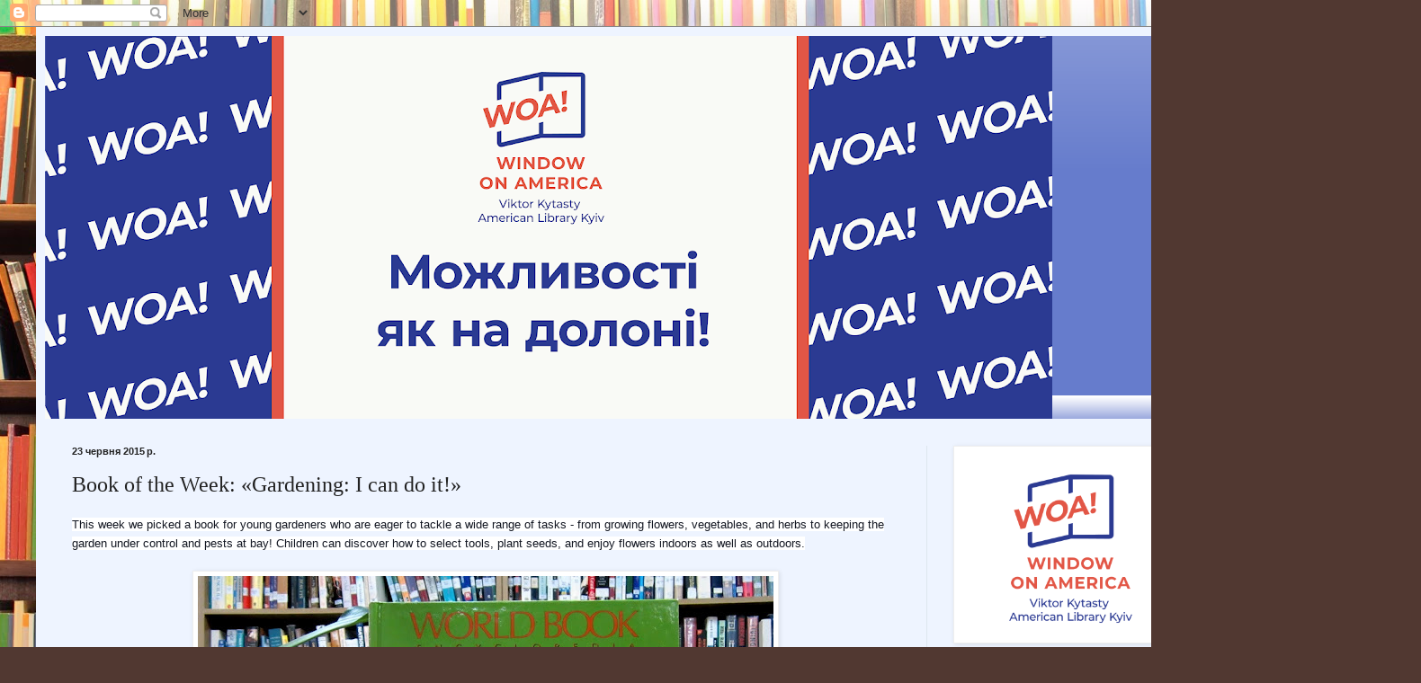

--- FILE ---
content_type: text/html; charset=UTF-8
request_url: https://americanlibrarykyiv.blogspot.com/b/stats?style=BLACK_TRANSPARENT&timeRange=ALL_TIME&token=APq4FmAhPfPO5TW0ZQ-w3r5QLIG2FSpwbIEUk5sMXBXuiiyxeoq6fHUzuLVtEwRUnFUs49sTbptVIRUQr3xOEfGs487Xpy20fw
body_size: -11
content:
{"total":235614,"sparklineOptions":{"backgroundColor":{"fillOpacity":0.1,"fill":"#000000"},"series":[{"areaOpacity":0.3,"color":"#202020"}]},"sparklineData":[[0,20],[1,18],[2,19],[3,20],[4,16],[5,22],[6,15],[7,22],[8,22],[9,21],[10,33],[11,27],[12,100],[13,69],[14,52],[15,22],[16,70],[17,45],[18,19],[19,23],[20,82],[21,27],[22,27],[23,80],[24,66],[25,34],[26,55],[27,16],[28,20],[29,12]],"nextTickMs":3600000}